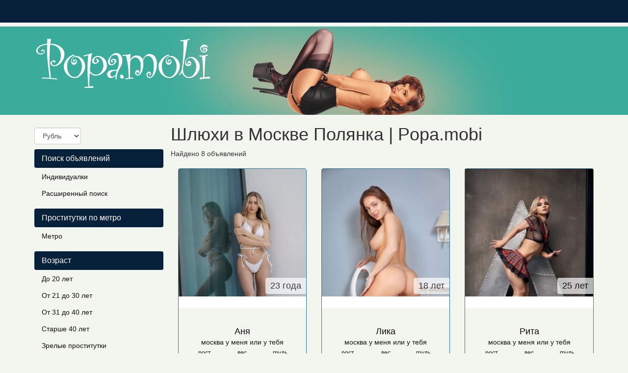

--- FILE ---
content_type: text/html; charset=UTF-8
request_url: https://popa.mobi/ankets/metro/polynka
body_size: 4398
content:
<!DOCTYPE html><html lang="ru"> <head> <meta charset="utf-8"> <meta http-equiv="content-type" content="text/html; charset=utf-8" /> <title>Шлюхи в Москве Полянка | Popa.mobi</title> <link rel="icon" href="//static.popa.mobi/v1/ppmb/favicon.ico" type="image/x-icon"/><link rel="shortcut icon" href="//static.popa.mobi/v1/ppmb/favicon.ico" type="image/x-icon"/> <base href="https://popa.mobi/ankets/metro/polynka"></base> <script type="text/javascript">var auth_domain = "https://ppmb.auth.popa.mobi";</script> <link rel="preload" href="//static.popa.mobi/min/all_10baqpa.css" as="style"> <link rel="stylesheet" type="text/css" href="//static.popa.mobi/min/all_10baqpa.css" media="all"></link> <link rel="preload" href="//static.popa.mobi/min/all_f98y8a.js" as="script"> <link rel="canonical" href="https://popa.mobi/ankets/metro/polynka" /> <meta http-equiv="X-UA-Compatible" content="IE=edge"> <meta name="viewport" content="width=device-width, initial-scale=1"> <meta name="keywords" content="шлюхи метро Полянка" /><meta name="description" content="Каталог шлюх Москвы возле метро Полянка на сайте для интимного отдыха ➦Popa.mobi. ☎ Номера телефонов лучших путан - м. Полянка." /> <!-- HTML5 Shim and Respond.js IE8 support of HTML5 elements and media queries --> <!-- WARNING: Respond.js doesn't work if you view the page via file:// --> <!--[if lt IE 9]> <script src="https://oss.maxcdn.com/libs/html5shiv/3.7.0/html5shiv.js"></script> <script src="https://oss.maxcdn.com/libs/respond.js/1.4.2/respond.min.js"></script> <![endif]--> </head> <body> <div class="navbar navbar-inverse navbar-fixed-top" role="navigation"> <div class="container"> <div class="float_right nocjs js-hidden"> Для того чтобы авторизироваться включите в настройках браузера Javascript и Cookies</div> <span class=" nojs-hidden"> <div class="navbar-header"> <button type="button" class="navbar-toggle" data-toggle="collapse" data-target="#bs-example-navbar-collapse-1"> <span class="sr-only">Toggle navigation</span> Авторизация </button> </div> <!-- Collect the nav links, forms, and other content for toggling --> <div class="collapse navbar-collapse" id="bs-example-navbar-collapse-1"> <form class="form-inline auth" role="form" action="/system/ajax?_dir=%2Fuser%2Fauthorization&_token=d366d33715bbedfe109681d4e90a0504" method="post" data-ajax="iframe" data-prefix="login" data-callback="reload"> <div class="form-group"> <a href="/registration/form-advertiser">Регистрация</a> <a href="/recovery">Забыли пароль?</a> </div> <div class="form-group"> <input type="email" class="form-control input-sm" id="auth-login" name="login" placeholder="Логин (E-mail)" /> </div> <div class="form-group"> <input type="password" class="form-control input-sm" id="auth-password" name="password" placeholder="Пароль" /> </div> <button type="submit" class="btn btn-sm btn-warning">Войти</button> </form> </div> </span> </div> </div> <div class="headliner"> <div class="container"> <div class="row"> <div class="col-md-12"> <div class="logohead"> <a class="logo" href="/"> <img class="img-responsive" src="https://static.popa.mobi/v1/ppmb/img/logo.png" width="360" height="150" title="проститутки Москва popa.mobi" alt="проститутки Москва popa.mobi"/> </a> </div> </div> </div> </div> </div> <div class="container"> <div class="row"> <div class="col-md-3"> <div class="row"> <div class="container"> <div class="dropdown curr" data-ajax="/system/ajax?_dir=%2Fmain%2Fcurrencies&_file=save&_token=d366d33715bbedfe109681d4e90a0504" data-callback="reload"> <select name="currency" data-autosubmit class="form-control" tabindex="-1"> <option value="eur">Евро</option> <option value="rur" selected="selected">Рубль</option> <option value="usd">Доллар</option> </select> </div> </div> </div> <div class="navbar-header"> <button type="button" class="navbar-toggle sidemenubtn" data-toggle="collapse" data-target="#bs-navbar-collapse-2"> <span class="sr-only">Toggle navigation</span> Разделы сайта </button> </div> <div class="collapse navbar-collapse sidemenu" id="bs-navbar-collapse-2"> <p class="lead">Поиск объявлений</p> <ul class="nav nav-pills nav-stacked"> <li class=""> <a href="/">Индивидуалки</a> </li> <li class=""> <a href="/ads/search">Расширенный поиск</a> </li> </ul> <p class="lead">Проститутки по метро</p> <ul class="nav nav-pills nav-stacked"> <li class=""> <a href="/ankets/metro">Метро</a> </li> </ul> <p class="lead">Возраст</p> <ul class="nav nav-pills nav-stacked"> <li class=""> <a href="/ankets/age20">До 20 лет</a> </li> <li class=""> <a href="/ankets/age30">От 21 до 30 лет</a> </li> <li class=""> <a href="/ankets/age40">От 31 до 40 лет</a> </li> <li class=""> <a href="/ankets/age40above">Старше 40 лет</a> </li> <li class=""> <a href="/ankets/mature">Зрелые проститутки</a> </li> <li class=""> <a href="/ankets/matures">Старые проститутки</a> </li> </ul> <p class="lead">Ценовые категории</p> <ul class="nav nav-pills nav-stacked"> <li class=""> <a href="/ankets/cheap">Дешевые проститутки</a> </li> <li class=""> <a href="/ankets/price3500">От 2500 до 3500 руб</a> </li> <li class=""> <a href="/ankets/price3500up">3500 руб и более</a> </li> <li class=""> <a href="/ankets/vip">Элитные-VIP проститутки</a> </li> </ul> <p class="lead">Проверенные</p> <ul class="nav nav-pills nav-stacked"> <li class=""> <a href="/ankets/admincheck">Проверено администрацией</a> </li> </ul> <p class="lead">Объявления</p> <ul class="nav nav-pills nav-stacked"> <li class=""> <a href="/ankets/newank">Новые анкеты проституток</a> </li> <li class=""> <a href="/ankets/video">Объявления с видео</a> </li> <li class=""> <a href="/ankets/shemale">Трансы проститутки</a> </li> <li class=""> <a href="/ankets/girls">Подружки проститутки</a> </li> <li class=""> <a href="/ankets/pair">Пары проститутки</a> </li> </ul> <p class="lead">Секс</p> <ul class="nav nav-pills nav-stacked"> <li class=""> <a href="/ankets/klassicheskiy_sex">Классический секс</a> </li> <li class=""> <a href="/ankets/anal_sex">Анальный секс</a> </li> <li class=""> <a href="/ankets/gruppovoy_sex">Групповой секс</a> </li> <li class=""> <a href="/ankets/minet">Минет</a> </li> <li class=""> <a href="/ankets/kunnilingus">Куннилингус</a> </li> </ul> <p class="lead">Стриптиз</p> <ul class="nav nav-pills nav-stacked"> <li class=""> <a href="/ankets/striptiz_profy">Стриптиз профи</a> </li> <li class=""> <a href="/ankets/striptiz_ne_profy">Стриптиз не профи</a> </li> <li class=""> <a href="/ankets/lesbi_otkrovennoe">Лесби откровенное</a> </li> <li class=""> <a href="/ankets/lesbi_shou_legkoe">Лесби-шоу легкое</a> </li> </ul> <p class="lead">Экстримальные услуги</p> <ul class="nav nav-pills nav-stacked"> <li class=""> <a href="/ankets/zolotoy_dozhd">Золотой дождь</a> </li> <li class=""> <a href="/ankets/strapon">Страпон</a> </li> <li class=""> <a href="/ankets/kopro">Копро</a> </li> <li class=""> <a href="/ankets/anal_fisting">Фистинг анальный</a> </li> <li class=""> <a href="/ankets/fisting_classic">Фистинг классический</a> </li> </ul> <p class="lead">Телосложение</p> <ul class="nav nav-pills nav-stacked"> <li class=""> <a href="/ankets/hudie">Худые проститутки</a> </li> <li class=""> <a href="/ankets/tolstie">Толстые проститутки</a> </li> </ul> <p class="lead">Этнос</p> <ul class="nav nav-pills nav-stacked"> <li class=""> <a href="/ankets/eastern">Проститутки азиатки</a> </li> <li class=""> <a href="/ankets/black">Проститутки негритянки</a> </li> </ul> <p class="lead">Массаж</p> <ul class="nav nav-pills nav-stacked"> <li class=""> <a href="/ankets/klassicheskiy_massage">Классический массаж</a> </li> <li class=""> <a href="/ankets/massage_profy">Профессиональный массаж</a> </li> <li class=""> <a href="/ankets/rasslablyayushiy_massage">Расслабляющий массаж</a> </li> <li class=""> <a href="/ankets/tajskij_massage">Тайский массаж</a> </li> <li class=""> <a href="/ankets/eroticheskiy_massage">Эротический массаж</a> </li> <li class=""> <a href="/ankets/vetka_sakury">Ветка сакуры</a> </li> </ul> <p class="lead">Интим карта</p> <ul class="nav nav-pills nav-stacked"> <li class=""> <a href="/ads/map">Интим карта</a> </li> </ul> <p class="lead">Пользователи</p> <ul class="nav nav-pills nav-stacked"> <li class=""> <a href="/info">Информация пользователям</a> </li> </ul> <p class="lead">Для посредников</p> <ul class="nav nav-pills nav-stacked"> <li class=""> <a href="/auth/add">Добавить объявление</a> </li> <li class=""> <a href="/auth">Вход для посредников</a> </li> <li class=""> <a href="/registration/form-advertiser">Регистрация посредников</a> </li> <li class=""> <a href="/info">Информация посредникам</a> </li> </ul> <p class="lead">Дополнительно</p> <ul class="nav nav-pills nav-stacked"> <li class=""> <a href="/content/webmoneypay">Оплата через WebMoney</a> </li> <li class=""> <a href="/content/contacts">Контакты</a> </li> </ul> </div> </div> <div class="col-md-9"> <div class="row"> <div class="titles"><h1>Шлюхи в Москве Полянка | Popa.mobi</h1></div> <div>Найдено 8 объявлений</div> <br /> <a href="/anket/32927" data-ping="log=1&pos=1&page=1&pagepos=1&pageid=0&city=1" class="item"> <div class="col-sm-4 col-lg-4 col-md-4 "> <div class="thumbnail "> <img class="lazyload" data-src="https://storage.popa.mobi/photo/7/b/4/7b439354f57320f6_250x250.jpg" width="100%" height="100%" src="https://static.popa.mobi/images/loader.svg" title="Шлюха Аня 32927" alt="Шлюха Аня 32927"/> <div class="theage">23 года</div> <div class="photonotcheck"> &nbsp; </div> <div class="caption"> <div class="h4 name text-center"><br>Аня</div> <p>москва у меня или у тебя</p> <div class="col-sm-4 col-lg-4 col-md-4"> <div class="h4 pull-right"> <div class="ttime">рост</div> <span class="tval">168</span> </div> </div> <div class="col-sm-4 col-lg-4 col-md-4"> <div class="h4 pull-right"> <div class="ttime">вес</div> <span class="tval">50</span> </div> </div> <div class="col-sm-4 col-lg-4 col-md-4"> <div class="h4 pull-right"> <div class="ttime">грудь</div> <span class="tval">3</span> </div> </div> </div> <div class="row priceline"> <div class="col-sm-4 col-lg-4 col-md-4"> <div class="h4 pull-right price"> <div class="ttime">час</div> 5000 руб </div> </div> <div class="col-sm-4 col-lg-4 col-md-4"> <div class="h4 pull-right price"> <div class="ttime">2 часа</div> 10000 руб </div> </div> <div class="col-sm-4 col-lg-4 col-md-4"> <div class="h4 pull-right price"> <div class="ttime">ночь</div> 25000 руб </div> </div> </div> <div class="ratings"> <div class="pull-right">&nbsp;</div> <div> </div> <div class="clear"></div> </div> </div> </div> </a> <a href="/anket/29578" data-ping="log=1&pos=2&page=1&pagepos=2&pageid=0&city=1" class="item"> <div class="col-sm-4 col-lg-4 col-md-4 "> <div class="thumbnail "> <img class="lazyload" data-src="https://storage.popa.mobi/photo/9/c/c/9cc47fb7ce84ff95_250x250.jpg" width="100%" height="100%" src="https://static.popa.mobi/images/loader.svg" title="Шлюха Лика 29578" alt="Шлюха Лика 29578"/> <div class="theage">18 лет</div> <div class="photonotcheck"> &nbsp; </div> <div class="caption"> <div class="h4 name text-center"><br>Лика</div> <p>москва у меня или у тебя</p> <div class="col-sm-4 col-lg-4 col-md-4"> <div class="h4 pull-right"> <div class="ttime">рост</div> <span class="tval">168</span> </div> </div> <div class="col-sm-4 col-lg-4 col-md-4"> <div class="h4 pull-right"> <div class="ttime">вес</div> <span class="tval">48</span> </div> </div> <div class="col-sm-4 col-lg-4 col-md-4"> <div class="h4 pull-right"> <div class="ttime">грудь</div> <span class="tval">2</span> </div> </div> </div> <div class="row priceline"> <div class="col-sm-4 col-lg-4 col-md-4"> <div class="h4 pull-right price"> <div class="ttime">час</div> 5000 руб </div> </div> <div class="col-sm-4 col-lg-4 col-md-4"> <div class="h4 pull-right price"> <div class="ttime">2 часа</div> 10000 руб </div> </div> <div class="col-sm-4 col-lg-4 col-md-4"> <div class="h4 pull-right price"> <div class="ttime">ночь</div> 25000 руб </div> </div> </div> <div class="ratings"> <div class="pull-right">&nbsp;</div> <div> </div> <div class="clear"></div> </div> </div> </div> </a> <a href="/anket/30681" data-ping="log=1&pos=3&page=1&pagepos=3&pageid=0&city=1" class="item"> <div class="col-sm-4 col-lg-4 col-md-4 "> <div class="thumbnail "> <img class="lazyload" data-src="https://storage.popa.mobi/photo/5/c/1/5c18b85c7d920e62_250x250.jpg" width="100%" height="100%" src="https://static.popa.mobi/images/loader.svg" title="Шлюха Рита 30681" alt="Шлюха Рита 30681"/> <div class="theage">25 лет</div> <div class="photonotcheck"> &nbsp; </div> <div class="caption"> <div class="h4 name text-center"><br>Рита</div> <p>москва у меня или у тебя</p> <div class="col-sm-4 col-lg-4 col-md-4"> <div class="h4 pull-right"> <div class="ttime">рост</div> <span class="tval">152</span> </div> </div> <div class="col-sm-4 col-lg-4 col-md-4"> <div class="h4 pull-right"> <div class="ttime">вес</div> <span class="tval">44</span> </div> </div> <div class="col-sm-4 col-lg-4 col-md-4"> <div class="h4 pull-right"> <div class="ttime">грудь</div> <span class="tval">2</span> </div> </div> </div> <div class="row priceline"> <div class="col-sm-4 col-lg-4 col-md-4"> <div class="h4 pull-right price"> <div class="ttime">час</div> 9000 руб </div> </div> <div class="col-sm-4 col-lg-4 col-md-4"> <div class="h4 pull-right price"> <div class="ttime">2 часа</div> 18000 руб </div> </div> <div class="col-sm-4 col-lg-4 col-md-4"> <div class="h4 pull-right price"> <div class="ttime">ночь</div> 45000 руб </div> </div> </div> <div class="ratings"> <div class="pull-right">&nbsp;</div> <div> </div> <div class="clear"></div> </div> </div> </div> </a> <a href="/anket/34600" data-ping="log=1&pos=4&page=1&pagepos=4&pageid=0&city=1" class="item"> <div class="col-sm-4 col-lg-4 col-md-4 "> <div class="thumbnail "> <img class="lazyload" data-src="https://storage.popa.mobi/photo/2/a/e/2ae837ff290825ea_250x250.jpg" width="100%" height="100%" src="https://static.popa.mobi/images/loader.svg" title="Шлюха Милана 34600" alt="Шлюха Милана 34600"/> <div class="theage">21 год</div> <div class="photonotcheck"> &nbsp; </div> <div class="caption"> <div class="h4 name text-center"><br>Милана</div> <p>москва у меня или у тебя</p> <div class="col-sm-4 col-lg-4 col-md-4"> <div class="h4 pull-right"> <div class="ttime">рост</div> <span class="tval">171</span> </div> </div> <div class="col-sm-4 col-lg-4 col-md-4"> <div class="h4 pull-right"> <div class="ttime">вес</div> <span class="tval">51</span> </div> </div> <div class="col-sm-4 col-lg-4 col-md-4"> <div class="h4 pull-right"> <div class="ttime">грудь</div> <span class="tval">2</span> </div> </div> </div> <div class="row priceline"> <div class="col-sm-4 col-lg-4 col-md-4"> <div class="h4 pull-right price"> <div class="ttime">час</div> 8000 руб </div> </div> <div class="col-sm-4 col-lg-4 col-md-4"> <div class="h4 pull-right price"> <div class="ttime">2 часа</div> 16000 руб </div> </div> <div class="col-sm-4 col-lg-4 col-md-4"> <div class="h4 pull-right price"> <div class="ttime">ночь</div> 40000 руб </div> </div> </div> <div class="ratings"> <div class="pull-right">&nbsp;</div> <div> </div> <div class="clear"></div> </div> </div> </div> </a> <a href="/anket/34601" data-ping="log=1&pos=5&page=1&pagepos=5&pageid=0&city=1" class="item"> <div class="col-sm-4 col-lg-4 col-md-4 "> <div class="thumbnail "> <img class="lazyload" data-src="https://storage.popa.mobi/photo/c/3/b/c3b5614e426e66f6_250x250.jpg" width="100%" height="100%" src="https://static.popa.mobi/images/loader.svg" title="Шлюха Мира 34601" alt="Шлюха Мира 34601"/> <div class="theage">22 года</div> <div class="photonotcheck"> &nbsp; </div> <div class="caption"> <div class="h4 name text-center"><br>Мира</div> <p>москва у меня или у тебя</p> <div class="col-sm-4 col-lg-4 col-md-4"> <div class="h4 pull-right"> <div class="ttime">рост</div> <span class="tval">172</span> </div> </div> <div class="col-sm-4 col-lg-4 col-md-4"> <div class="h4 pull-right"> <div class="ttime">вес</div> <span class="tval">52</span> </div> </div> <div class="col-sm-4 col-lg-4 col-md-4"> <div class="h4 pull-right"> <div class="ttime">грудь</div> <span class="tval">3</span> </div> </div> </div> <div class="row priceline"> <div class="col-sm-4 col-lg-4 col-md-4"> <div class="h4 pull-right price"> <div class="ttime">час</div> 10000 руб </div> </div> <div class="col-sm-4 col-lg-4 col-md-4"> <div class="h4 pull-right price"> <div class="ttime">2 часа</div> 20000 руб </div> </div> <div class="col-sm-4 col-lg-4 col-md-4"> <div class="h4 pull-right price"> <div class="ttime">ночь</div> 50000 руб </div> </div> </div> <div class="ratings"> <div class="pull-right">&nbsp;</div> <div> </div> <div class="clear"></div> </div> </div> </div> </a> <a href="/anket/37078" data-ping="log=1&pos=6&page=1&pagepos=6&pageid=0&city=1" class="item"> <div class="col-sm-4 col-lg-4 col-md-4 "> <div class="thumbnail "> <img class="lazyload" data-src="https://storage.popa.mobi/photo/b/5/7/b57982afe097f498_250x250.jpg" width="100%" height="100%" src="https://static.popa.mobi/images/loader.svg" title="Шлюха Аня 37078" alt="Шлюха Аня 37078"/> <div class="theage">22 года</div> <div class="photonotcheck"> &nbsp; </div> <div class="caption"> <div class="h4 name text-center"><br>Аня</div> <p>москва у меня или у тебя</p> <div class="col-sm-4 col-lg-4 col-md-4"> <div class="h4 pull-right"> <div class="ttime">рост</div> <span class="tval">174</span> </div> </div> <div class="col-sm-4 col-lg-4 col-md-4"> <div class="h4 pull-right"> <div class="ttime">вес</div> <span class="tval">52</span> </div> </div> <div class="col-sm-4 col-lg-4 col-md-4"> <div class="h4 pull-right"> <div class="ttime">грудь</div> <span class="tval">3</span> </div> </div> </div> <div class="row priceline"> <div class="col-sm-4 col-lg-4 col-md-4"> <div class="h4 pull-right price"> <div class="ttime">час</div> 7000 руб </div> </div> <div class="col-sm-4 col-lg-4 col-md-4"> <div class="h4 pull-right price"> <div class="ttime">2 часа</div> 15000 руб </div> </div> <div class="col-sm-4 col-lg-4 col-md-4"> <div class="h4 pull-right price"> <div class="ttime">ночь</div> 35000 руб </div> </div> </div> <div class="ratings"> <div class="pull-right">&nbsp;</div> <div> </div> <div class="clear"></div> </div> </div> </div> </a> <a href="/anket/37803" data-ping="log=1&pos=7&page=1&pagepos=7&pageid=0&city=1" class="item"> <div class="col-sm-4 col-lg-4 col-md-4 "> <div class="thumbnail "> <img class="lazyload" data-src="https://storage.popa.mobi/photo/c/4/6/c46329d60834d82c_250x250.jpg" width="100%" height="100%" src="https://static.popa.mobi/images/loader.svg" title="Шлюха Лика 37803" alt="Шлюха Лика 37803"/> <div class="theage">18 лет</div> <div class="photonotcheck"> &nbsp; </div> <div class="caption"> <div class="h4 name text-center"><br>Лика</div> <p>москва у меня или у тебя</p> <div class="col-sm-4 col-lg-4 col-md-4"> <div class="h4 pull-right"> <div class="ttime">рост</div> <span class="tval">168</span> </div> </div> <div class="col-sm-4 col-lg-4 col-md-4"> <div class="h4 pull-right"> <div class="ttime">вес</div> <span class="tval">48</span> </div> </div> <div class="col-sm-4 col-lg-4 col-md-4"> <div class="h4 pull-right"> <div class="ttime">грудь</div> <span class="tval">2</span> </div> </div> </div> <div class="row priceline"> <div class="col-sm-4 col-lg-4 col-md-4"> <div class="h4 pull-right price"> <div class="ttime">час</div> 5000 руб </div> </div> <div class="col-sm-4 col-lg-4 col-md-4"> <div class="h4 pull-right price"> <div class="ttime">2 часа</div> 10000 руб </div> </div> <div class="col-sm-4 col-lg-4 col-md-4"> <div class="h4 pull-right price"> <div class="ttime">ночь</div> 25000 руб </div> </div> </div> <div class="ratings"> <div class="pull-right">&nbsp;</div> <div> </div> <div class="clear"></div> </div> </div> </div> </a> <a href="/anket/29522" data-ping="log=1&pos=8&page=1&pagepos=8&pageid=0&city=1" class="item"> <div class="col-sm-4 col-lg-4 col-md-4 "> <div class="thumbnail "> <img class="lazyload" data-src="https://storage.popa.mobi/photo/5/9/d/59dae8915b21211c_250x250.jpg" width="100%" height="100%" src="https://static.popa.mobi/images/loader.svg" title="Шлюха Анжелика 29522" alt="Шлюха Анжелика 29522"/> <div class="theage">22 года</div> <div class="photonotcheck"> &nbsp; </div> <div class="caption"> <div class="h4 name text-center"><br>Анжелика</div> <p>москва у тебя</p> <div class="col-sm-4 col-lg-4 col-md-4"> <div class="h4 pull-right"> <div class="ttime">рост</div> <span class="tval">167</span> </div> </div> <div class="col-sm-4 col-lg-4 col-md-4"> <div class="h4 pull-right"> <div class="ttime">вес</div> <span class="tval">53</span> </div> </div> <div class="col-sm-4 col-lg-4 col-md-4"> <div class="h4 pull-right"> <div class="ttime">грудь</div> <span class="tval">3</span> </div> </div> </div> <div class="row priceline"> <div class="col-sm-4 col-lg-4 col-md-4"> <div class="h4 pull-right price"> <div class="ttime">час</div> &mdash; </div> </div> <div class="col-sm-4 col-lg-4 col-md-4"> <div class="h4 pull-right price"> <div class="ttime">2 часа</div> 15000 руб </div> </div> <div class="col-sm-4 col-lg-4 col-md-4"> <div class="h4 pull-right price"> <div class="ttime">ночь</div> 35000 руб </div> </div> </div> <div class="ratings"> <div class="pull-right">&nbsp;</div> <div> </div> <div class="clear"></div> </div> </div> </div> </a> <div class="clear"></div> </div> </div> </div> </div> <div class="container"> <hr> <footer> <div class="row"> <div class="col-lg-8"> <p>Copyright &copy; Popa.mobi 2026</p> </div> <div class="col-lg-4"> <div class="right"> <img class="wm_lazyload" data-src="//www.webmoney.ru/img/icons/88x31_wm_blue_on_white_ru.png" width="88" height="31" /><br /> </div> <div class="right" style="width: 110px; text-align: center;"> <a href="//passport.webmoney.ru/asp/certview.asp?sid=2805107655&wmid=869801885892&sidac61ec06c84fd72c999c6377d9a719af" target="_blank" rel="nofollow"><img class="wm_lazyload" data-src="//www.webmoney.ru/img/icons/88x31_wm_v_blue_on_white_ru.png" title="Здесь находится аттестат нашего WM идентификатора 869801885892" border="0"><br><font size=1>Проверить аттестат</font></a> </div> <div class="clear"></div> </div> </div> </footer> </div> <script type="text/javascript" src="//static.popa.mobi/min/all_f98y8a.js"></script> <!-- Time: 0.0327110291 --> <script defer src="https://static.cloudflareinsights.com/beacon.min.js/vcd15cbe7772f49c399c6a5babf22c1241717689176015" integrity="sha512-ZpsOmlRQV6y907TI0dKBHq9Md29nnaEIPlkf84rnaERnq6zvWvPUqr2ft8M1aS28oN72PdrCzSjY4U6VaAw1EQ==" data-cf-beacon='{"version":"2024.11.0","token":"a89ef85097444ef2945d4a069411f421","r":1,"server_timing":{"name":{"cfCacheStatus":true,"cfEdge":true,"cfExtPri":true,"cfL4":true,"cfOrigin":true,"cfSpeedBrain":true},"location_startswith":null}}' crossorigin="anonymous"></script>
</body> </html>